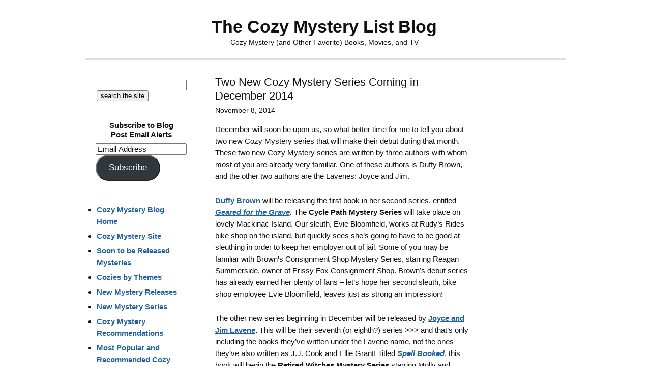

--- FILE ---
content_type: text/html; charset=UTF-8
request_url: https://cozy-mystery.com/blog/two-new-cozy-mystery-series-coming-in-december-2014/?replytocom=304994
body_size: 16068
content:
<!DOCTYPE html>
<html lang="en-US" prefix="og: http://ogp.me/ns# fb: http://ogp.me/ns/fb#">
<head >
<meta charset="UTF-8" />
<meta name="description" content="Two New Cozy Mystery Series Coming in December: Duffy Brown&#039;s cycle Path Mystery Series &amp; Joyce and Jim Lavene&#039;s Retired Witches Mystery Series." />
<meta name="viewport" content="width=device-width, initial-scale=1" />
<meta name="viewport" content="width=device-width, initial-scale=1.0" id="dynamik-viewport"/>
<title>Two New Cozy Mystery Series Coming in December 2014 – The Cozy Mystery List Blog</title>
<meta name='robots' content='max-image-preview:large, noindex, follow' />
<link rel='dns-prefetch' href='//stats.wp.com' />
<link rel='dns-prefetch' href='//v0.wordpress.com' />
<link rel='dns-prefetch' href='//widgets.wp.com' />
<link rel='dns-prefetch' href='//s0.wp.com' />
<link rel='dns-prefetch' href='//0.gravatar.com' />
<link rel='dns-prefetch' href='//1.gravatar.com' />
<link rel='dns-prefetch' href='//2.gravatar.com' />
<link rel="alternate" type="application/rss+xml" title="The Cozy Mystery List Blog &raquo; Feed" href="http://feeds.feedburner.com/TheCozyMysteryListBlog" />
<link rel="alternate" type="application/rss+xml" title="The Cozy Mystery List Blog &raquo; Comments Feed" href="https://cozy-mystery.com/blog/comments/feed/" />
<link rel="alternate" type="application/rss+xml" title="The Cozy Mystery List Blog &raquo; Two New Cozy Mystery Series Coming in December 2014 Comments Feed" href="https://cozy-mystery.com/blog/two-new-cozy-mystery-series-coming-in-december-2014/feed/" />
<link rel="alternate" title="oEmbed (JSON)" type="application/json+oembed" href="https://cozy-mystery.com/blog/wp-json/oembed/1.0/embed?url=https%3A%2F%2Fcozy-mystery.com%2Fblog%2Ftwo-new-cozy-mystery-series-coming-in-december-2014%2F" />
<link rel="alternate" title="oEmbed (XML)" type="text/xml+oembed" href="https://cozy-mystery.com/blog/wp-json/oembed/1.0/embed?url=https%3A%2F%2Fcozy-mystery.com%2Fblog%2Ftwo-new-cozy-mystery-series-coming-in-december-2014%2F&#038;format=xml" />
<link rel="canonical" href="https://cozy-mystery.com/blog/two-new-cozy-mystery-series-coming-in-december-2014/" />
<style id='wp-img-auto-sizes-contain-inline-css' type='text/css'>
img:is([sizes=auto i],[sizes^="auto," i]){contain-intrinsic-size:3000px 1500px}
/*# sourceURL=wp-img-auto-sizes-contain-inline-css */
</style>

<link rel='stylesheet' id='dynamik_design_stylesheet-css' href='https://cozy-mystery.com/blog/wp-content/uploads/dynamik-gen/theme/dynamik.css?ver=1750593501' type='text/css' media='all' />
<link rel='stylesheet' id='dynamik_custom_stylesheet-css' href='https://cozy-mystery.com/blog/wp-content/uploads/dynamik-gen/theme/dynamik-custom.css?ver=1750593501' type='text/css' media='all' />
<style id='wp-emoji-styles-inline-css' type='text/css'>

	img.wp-smiley, img.emoji {
		display: inline !important;
		border: none !important;
		box-shadow: none !important;
		height: 1em !important;
		width: 1em !important;
		margin: 0 0.07em !important;
		vertical-align: -0.1em !important;
		background: none !important;
		padding: 0 !important;
	}
/*# sourceURL=wp-emoji-styles-inline-css */
</style>
<link rel='stylesheet' id='wp-block-library-css' href='https://cozy-mystery.com/blog/wp-includes/css/dist/block-library/style.min.css?ver=6.9' type='text/css' media='all' />
<style id='global-styles-inline-css' type='text/css'>
:root{--wp--preset--aspect-ratio--square: 1;--wp--preset--aspect-ratio--4-3: 4/3;--wp--preset--aspect-ratio--3-4: 3/4;--wp--preset--aspect-ratio--3-2: 3/2;--wp--preset--aspect-ratio--2-3: 2/3;--wp--preset--aspect-ratio--16-9: 16/9;--wp--preset--aspect-ratio--9-16: 9/16;--wp--preset--color--black: #000000;--wp--preset--color--cyan-bluish-gray: #abb8c3;--wp--preset--color--white: #ffffff;--wp--preset--color--pale-pink: #f78da7;--wp--preset--color--vivid-red: #cf2e2e;--wp--preset--color--luminous-vivid-orange: #ff6900;--wp--preset--color--luminous-vivid-amber: #fcb900;--wp--preset--color--light-green-cyan: #7bdcb5;--wp--preset--color--vivid-green-cyan: #00d084;--wp--preset--color--pale-cyan-blue: #8ed1fc;--wp--preset--color--vivid-cyan-blue: #0693e3;--wp--preset--color--vivid-purple: #9b51e0;--wp--preset--gradient--vivid-cyan-blue-to-vivid-purple: linear-gradient(135deg,rgb(6,147,227) 0%,rgb(155,81,224) 100%);--wp--preset--gradient--light-green-cyan-to-vivid-green-cyan: linear-gradient(135deg,rgb(122,220,180) 0%,rgb(0,208,130) 100%);--wp--preset--gradient--luminous-vivid-amber-to-luminous-vivid-orange: linear-gradient(135deg,rgb(252,185,0) 0%,rgb(255,105,0) 100%);--wp--preset--gradient--luminous-vivid-orange-to-vivid-red: linear-gradient(135deg,rgb(255,105,0) 0%,rgb(207,46,46) 100%);--wp--preset--gradient--very-light-gray-to-cyan-bluish-gray: linear-gradient(135deg,rgb(238,238,238) 0%,rgb(169,184,195) 100%);--wp--preset--gradient--cool-to-warm-spectrum: linear-gradient(135deg,rgb(74,234,220) 0%,rgb(151,120,209) 20%,rgb(207,42,186) 40%,rgb(238,44,130) 60%,rgb(251,105,98) 80%,rgb(254,248,76) 100%);--wp--preset--gradient--blush-light-purple: linear-gradient(135deg,rgb(255,206,236) 0%,rgb(152,150,240) 100%);--wp--preset--gradient--blush-bordeaux: linear-gradient(135deg,rgb(254,205,165) 0%,rgb(254,45,45) 50%,rgb(107,0,62) 100%);--wp--preset--gradient--luminous-dusk: linear-gradient(135deg,rgb(255,203,112) 0%,rgb(199,81,192) 50%,rgb(65,88,208) 100%);--wp--preset--gradient--pale-ocean: linear-gradient(135deg,rgb(255,245,203) 0%,rgb(182,227,212) 50%,rgb(51,167,181) 100%);--wp--preset--gradient--electric-grass: linear-gradient(135deg,rgb(202,248,128) 0%,rgb(113,206,126) 100%);--wp--preset--gradient--midnight: linear-gradient(135deg,rgb(2,3,129) 0%,rgb(40,116,252) 100%);--wp--preset--font-size--small: 13px;--wp--preset--font-size--medium: 20px;--wp--preset--font-size--large: 36px;--wp--preset--font-size--x-large: 42px;--wp--preset--spacing--20: 0.44rem;--wp--preset--spacing--30: 0.67rem;--wp--preset--spacing--40: 1rem;--wp--preset--spacing--50: 1.5rem;--wp--preset--spacing--60: 2.25rem;--wp--preset--spacing--70: 3.38rem;--wp--preset--spacing--80: 5.06rem;--wp--preset--shadow--natural: 6px 6px 9px rgba(0, 0, 0, 0.2);--wp--preset--shadow--deep: 12px 12px 50px rgba(0, 0, 0, 0.4);--wp--preset--shadow--sharp: 6px 6px 0px rgba(0, 0, 0, 0.2);--wp--preset--shadow--outlined: 6px 6px 0px -3px rgb(255, 255, 255), 6px 6px rgb(0, 0, 0);--wp--preset--shadow--crisp: 6px 6px 0px rgb(0, 0, 0);}:where(.is-layout-flex){gap: 0.5em;}:where(.is-layout-grid){gap: 0.5em;}body .is-layout-flex{display: flex;}.is-layout-flex{flex-wrap: wrap;align-items: center;}.is-layout-flex > :is(*, div){margin: 0;}body .is-layout-grid{display: grid;}.is-layout-grid > :is(*, div){margin: 0;}:where(.wp-block-columns.is-layout-flex){gap: 2em;}:where(.wp-block-columns.is-layout-grid){gap: 2em;}:where(.wp-block-post-template.is-layout-flex){gap: 1.25em;}:where(.wp-block-post-template.is-layout-grid){gap: 1.25em;}.has-black-color{color: var(--wp--preset--color--black) !important;}.has-cyan-bluish-gray-color{color: var(--wp--preset--color--cyan-bluish-gray) !important;}.has-white-color{color: var(--wp--preset--color--white) !important;}.has-pale-pink-color{color: var(--wp--preset--color--pale-pink) !important;}.has-vivid-red-color{color: var(--wp--preset--color--vivid-red) !important;}.has-luminous-vivid-orange-color{color: var(--wp--preset--color--luminous-vivid-orange) !important;}.has-luminous-vivid-amber-color{color: var(--wp--preset--color--luminous-vivid-amber) !important;}.has-light-green-cyan-color{color: var(--wp--preset--color--light-green-cyan) !important;}.has-vivid-green-cyan-color{color: var(--wp--preset--color--vivid-green-cyan) !important;}.has-pale-cyan-blue-color{color: var(--wp--preset--color--pale-cyan-blue) !important;}.has-vivid-cyan-blue-color{color: var(--wp--preset--color--vivid-cyan-blue) !important;}.has-vivid-purple-color{color: var(--wp--preset--color--vivid-purple) !important;}.has-black-background-color{background-color: var(--wp--preset--color--black) !important;}.has-cyan-bluish-gray-background-color{background-color: var(--wp--preset--color--cyan-bluish-gray) !important;}.has-white-background-color{background-color: var(--wp--preset--color--white) !important;}.has-pale-pink-background-color{background-color: var(--wp--preset--color--pale-pink) !important;}.has-vivid-red-background-color{background-color: var(--wp--preset--color--vivid-red) !important;}.has-luminous-vivid-orange-background-color{background-color: var(--wp--preset--color--luminous-vivid-orange) !important;}.has-luminous-vivid-amber-background-color{background-color: var(--wp--preset--color--luminous-vivid-amber) !important;}.has-light-green-cyan-background-color{background-color: var(--wp--preset--color--light-green-cyan) !important;}.has-vivid-green-cyan-background-color{background-color: var(--wp--preset--color--vivid-green-cyan) !important;}.has-pale-cyan-blue-background-color{background-color: var(--wp--preset--color--pale-cyan-blue) !important;}.has-vivid-cyan-blue-background-color{background-color: var(--wp--preset--color--vivid-cyan-blue) !important;}.has-vivid-purple-background-color{background-color: var(--wp--preset--color--vivid-purple) !important;}.has-black-border-color{border-color: var(--wp--preset--color--black) !important;}.has-cyan-bluish-gray-border-color{border-color: var(--wp--preset--color--cyan-bluish-gray) !important;}.has-white-border-color{border-color: var(--wp--preset--color--white) !important;}.has-pale-pink-border-color{border-color: var(--wp--preset--color--pale-pink) !important;}.has-vivid-red-border-color{border-color: var(--wp--preset--color--vivid-red) !important;}.has-luminous-vivid-orange-border-color{border-color: var(--wp--preset--color--luminous-vivid-orange) !important;}.has-luminous-vivid-amber-border-color{border-color: var(--wp--preset--color--luminous-vivid-amber) !important;}.has-light-green-cyan-border-color{border-color: var(--wp--preset--color--light-green-cyan) !important;}.has-vivid-green-cyan-border-color{border-color: var(--wp--preset--color--vivid-green-cyan) !important;}.has-pale-cyan-blue-border-color{border-color: var(--wp--preset--color--pale-cyan-blue) !important;}.has-vivid-cyan-blue-border-color{border-color: var(--wp--preset--color--vivid-cyan-blue) !important;}.has-vivid-purple-border-color{border-color: var(--wp--preset--color--vivid-purple) !important;}.has-vivid-cyan-blue-to-vivid-purple-gradient-background{background: var(--wp--preset--gradient--vivid-cyan-blue-to-vivid-purple) !important;}.has-light-green-cyan-to-vivid-green-cyan-gradient-background{background: var(--wp--preset--gradient--light-green-cyan-to-vivid-green-cyan) !important;}.has-luminous-vivid-amber-to-luminous-vivid-orange-gradient-background{background: var(--wp--preset--gradient--luminous-vivid-amber-to-luminous-vivid-orange) !important;}.has-luminous-vivid-orange-to-vivid-red-gradient-background{background: var(--wp--preset--gradient--luminous-vivid-orange-to-vivid-red) !important;}.has-very-light-gray-to-cyan-bluish-gray-gradient-background{background: var(--wp--preset--gradient--very-light-gray-to-cyan-bluish-gray) !important;}.has-cool-to-warm-spectrum-gradient-background{background: var(--wp--preset--gradient--cool-to-warm-spectrum) !important;}.has-blush-light-purple-gradient-background{background: var(--wp--preset--gradient--blush-light-purple) !important;}.has-blush-bordeaux-gradient-background{background: var(--wp--preset--gradient--blush-bordeaux) !important;}.has-luminous-dusk-gradient-background{background: var(--wp--preset--gradient--luminous-dusk) !important;}.has-pale-ocean-gradient-background{background: var(--wp--preset--gradient--pale-ocean) !important;}.has-electric-grass-gradient-background{background: var(--wp--preset--gradient--electric-grass) !important;}.has-midnight-gradient-background{background: var(--wp--preset--gradient--midnight) !important;}.has-small-font-size{font-size: var(--wp--preset--font-size--small) !important;}.has-medium-font-size{font-size: var(--wp--preset--font-size--medium) !important;}.has-large-font-size{font-size: var(--wp--preset--font-size--large) !important;}.has-x-large-font-size{font-size: var(--wp--preset--font-size--x-large) !important;}
/*# sourceURL=global-styles-inline-css */
</style>

<style id='classic-theme-styles-inline-css' type='text/css'>
/*! This file is auto-generated */
.wp-block-button__link{color:#fff;background-color:#32373c;border-radius:9999px;box-shadow:none;text-decoration:none;padding:calc(.667em + 2px) calc(1.333em + 2px);font-size:1.125em}.wp-block-file__button{background:#32373c;color:#fff;text-decoration:none}
/*# sourceURL=/wp-includes/css/classic-themes.min.css */
</style>
<link rel='stylesheet' id='hamburger.css-css' href='https://cozy-mystery.com/blog/wp-content/plugins/wp-responsive-menu/assets/css/wpr-hamburger.css?ver=3.2.1' type='text/css' media='all' />
<link rel='stylesheet' id='wprmenu.css-css' href='https://cozy-mystery.com/blog/wp-content/plugins/wp-responsive-menu/assets/css/wprmenu.css?ver=3.2.1' type='text/css' media='all' />
<style id='wprmenu.css-inline-css' type='text/css'>
@media only screen and ( max-width: 990px ) {html body div.wprm-wrapper {overflow: scroll;}html body div.wprm-overlay{ background: rgb(0,0,0) }#wprmenu_bar {background-image: url();background-size: cover ;background-repeat: repeat;}#wprmenu_bar {background-color: #0D0D0D;}html body div#mg-wprm-wrap .wpr_submit .icon.icon-search {color: #FFFFFF;}#wprmenu_bar .menu_title,#wprmenu_bar .wprmenu_icon_menu,#wprmenu_bar .menu_title a {color: #F2F2F2;}#wprmenu_bar .menu_title a {font-size: 16px;font-weight: bold;}#mg-wprm-wrap li.menu-item a {font-size: 14px;text-transform: uppercase;font-weight: normal;}#mg-wprm-wrap li.menu-item-has-children ul.sub-menu a {font-size: 15px;text-transform: uppercase;font-weight: bold;}#mg-wprm-wrap li.current-menu-item > a {background: #d53f3f;}#mg-wprm-wrap li.current-menu-item > a,#mg-wprm-wrap li.current-menu-item span.wprmenu_icon{color: #FFFFFF !important;}#mg-wprm-wrap {background-color: #2E2E2E;}.cbp-spmenu-push-toright,.cbp-spmenu-push-toright .mm-slideout {left: 50% ;}.cbp-spmenu-push-toleft {left: -50% ;}#mg-wprm-wrap.cbp-spmenu-right,#mg-wprm-wrap.cbp-spmenu-left,#mg-wprm-wrap.cbp-spmenu-right.custom,#mg-wprm-wrap.cbp-spmenu-left.custom,.cbp-spmenu-vertical {width: 50%;max-width: 400px;}#mg-wprm-wrap ul#wprmenu_menu_ul li.menu-item a,div#mg-wprm-wrap ul li span.wprmenu_icon {color: #CFCFCF;}#mg-wprm-wrap ul#wprmenu_menu_ul li.menu-item:valid ~ a{color: #FFFFFF;}#mg-wprm-wrap ul#wprmenu_menu_ul li.menu-item a:hover {background: #d53f3f;color: #606060 !important;}div#mg-wprm-wrap ul>li:hover>span.wprmenu_icon {color: #606060 !important;}.wprmenu_bar .hamburger-inner,.wprmenu_bar .hamburger-inner::before,.wprmenu_bar .hamburger-inner::after {background: #FFFFFF;}.wprmenu_bar .hamburger:hover .hamburger-inner,.wprmenu_bar .hamburger:hover .hamburger-inner::before,.wprmenu_bar .hamburger:hover .hamburger-inner::after {background: #FFFFFF;}div.wprmenu_bar div.hamburger{padding-right: 6px !important;}#wprmenu_menu.left {width:50%;left: -50%;right: auto;}#wprmenu_menu.right {width:50%;right: -50%;left: auto;}html body div#wprmenu_bar {height : 42px;}#mg-wprm-wrap.cbp-spmenu-left,#mg-wprm-wrap.cbp-spmenu-right,#mg-widgetmenu-wrap.cbp-spmenu-widget-left,#mg-widgetmenu-wrap.cbp-spmenu-widget-right {top: 42px !important;}.wprmenu_bar .hamburger {float: left;}.wprmenu_bar #custom_menu_icon.hamburger {top: 0px;left: 0px;float: left !important;background-color: #CCCCCC;}.wpr_custom_menu #custom_menu_icon {display: block;}html { padding-top: 42px !important; }#wprmenu_bar,#mg-wprm-wrap { display: block; }div#wpadminbar { position: fixed; }}
/*# sourceURL=wprmenu.css-inline-css */
</style>
<link rel='stylesheet' id='wpr_icons-css' href='https://cozy-mystery.com/blog/wp-content/plugins/wp-responsive-menu/inc/assets/icons/wpr-icons.css?ver=3.2.1' type='text/css' media='all' />
<link rel='stylesheet' id='jetpack_likes-css' href='https://cozy-mystery.com/blog/wp-content/plugins/jetpack/modules/likes/style.css?ver=15.4' type='text/css' media='all' />
<link rel='stylesheet' id='jetpack-subscriptions-css' href='https://cozy-mystery.com/blog/wp-content/plugins/jetpack/_inc/build/subscriptions/subscriptions.min.css?ver=15.4' type='text/css' media='all' />
<link rel='stylesheet' id='sharedaddy-css' href='https://cozy-mystery.com/blog/wp-content/plugins/jetpack/modules/sharedaddy/sharing.css?ver=15.4' type='text/css' media='all' />
<link rel='stylesheet' id='social-logos-css' href='https://cozy-mystery.com/blog/wp-content/plugins/jetpack/_inc/social-logos/social-logos.min.css?ver=15.4' type='text/css' media='all' />
<script type="text/javascript" src="https://cozy-mystery.com/blog/wp-includes/js/jquery/jquery.min.js?ver=3.7.1" id="jquery-core-js"></script>
<script type="text/javascript" src="https://cozy-mystery.com/blog/wp-includes/js/jquery/jquery-migrate.min.js?ver=3.4.1" id="jquery-migrate-js"></script>
<script type="text/javascript" src="https://cozy-mystery.com/blog/wp-content/plugins/wp-responsive-menu/assets/js/modernizr.custom.js?ver=3.2.1" id="modernizr-js"></script>
<script type="text/javascript" src="https://cozy-mystery.com/blog/wp-content/plugins/wp-responsive-menu/assets/js/touchSwipe.js?ver=3.2.1" id="touchSwipe-js"></script>
<script type="text/javascript" id="wprmenu.js-js-extra">
/* <![CDATA[ */
var wprmenu = {"zooming":"yes","from_width":"990","push_width":"400","menu_width":"50","parent_click":"yes","swipe":"yes","enable_overlay":"1","wprmenuDemoId":""};
//# sourceURL=wprmenu.js-js-extra
/* ]]> */
</script>
<script type="text/javascript" src="https://cozy-mystery.com/blog/wp-content/plugins/wp-responsive-menu/assets/js/wprmenu.js?ver=3.2.1" id="wprmenu.js-js"></script>
<link rel="https://api.w.org/" href="https://cozy-mystery.com/blog/wp-json/" /><link rel="alternate" title="JSON" type="application/json" href="https://cozy-mystery.com/blog/wp-json/wp/v2/posts/19552" /><link rel="EditURI" type="application/rsd+xml" title="RSD" href="https://cozy-mystery.com/blog/xmlrpc.php?rsd" />
	<style>img#wpstats{display:none}</style>
		<link rel="icon" href="https://cozy-mystery.com/blog/wp-content/uploads/dynamik-gen/theme/images/favicon.ico" />
<!-- Global site tag (gtag.js) - Google Analytics -->
<script async src="https://www.googletagmanager.com/gtag/js?id=UA-435499-11"></script>
<script>
  window.dataLayer = window.dataLayer || [];
  function gtag(){dataLayer.push(arguments);}
  gtag('js', new Date());

  gtag('config', 'UA-435499-11');
</script>

<!-- Google tag (gtag.js) -->
<script async src="https://www.googletagmanager.com/gtag/js?id=G-0EK93Z4WMF"></script>
<script>
  window.dataLayer = window.dataLayer || [];
  function gtag(){dataLayer.push(arguments);}
  gtag('js', new Date());

  gtag('config', 'G-0EK93Z4WMF');
</script>

<script src="//inc.freefind.com/inc/ffse-overlay.min.js" async></script><style type="text/css">.recentcomments a{display:inline !important;padding:0 !important;margin:0 !important;}</style>		<style type="text/css" id="wp-custom-css">
			/*
Welcome to Custom CSS!

CSS (Cascading Style Sheets) is a kind of code that tells the browser how
to render a web page. You may delete these comments and get started with
your customizations.

By default, your stylesheet will be loaded after the theme stylesheets,
which means that your rules can take precedence and override the theme CSS
rules. Just write here what you want to change, you don't need to copy all
your theme's stylesheet content.
*/
div.sharedaddy .sd-content {
	width: 100%;
	text-align: center;
}

div.sharedaddy .sd-content ul {
	display: inline-block;
}

div.sharedaddy div.sd-block {
	border-top: 0 solid #ddd;
	border-top: 0 solid rgba(0,0,0,.13);
	padding: 10px 0 5px;
	margin: 0;
	width: 100% !important;
}

/*
	CSS Migrated from Jetpack:
*/

/*
Welcome to Custom CSS!

CSS (Cascading Style Sheets) is a kind of code that tells the browser how
to render a web page. You may delete these comments and get started with
your customizations.

By default, your stylesheet will be loaded after the theme stylesheets,
which means that your rules can take precedence and override the theme CSS
rules. Just write here what you want to change, you don't need to copy all
your theme's stylesheet content.
*/
div.sharedaddy .sd-content {
	width: 100%;
	text-align: center;
}

div.sharedaddy .sd-content ul {
	display: inline-block;
}

div.sharedaddy div.sd-block {
	border-top: 0 solid #ddd;
	border-top: 0 solid rgba(0,0,0,.13);
	padding: 10px 0 5px;
	margin: 0;
	width: 100% !important;
}		</style>
		
    <!-- START - Open Graph and Twitter Card Tags 3.3.8 -->
     <!-- Facebook Open Graph -->
      <meta property="og:locale" content="en_US"/>
      <meta property="og:site_name" content="The Cozy Mystery List Blog"/>
      <meta property="og:title" content="Two New Cozy Mystery Series Coming in December 2014"/>
      <meta property="og:url" content="https://cozy-mystery.com/blog/two-new-cozy-mystery-series-coming-in-december-2014/"/>
      <meta property="og:type" content="article"/>
      <meta property="og:description" content="December will soon be upon us, so what better time for me to tell you about two new Cozy Mystery series that will make their debut during that month. These two new Cozy Mystery series are written by three authors with whom most of you are already very familiar. One of these authors is Duffy Brown, a"/>
      <meta property="article:published_time" content="2014-11-08T07:17:51-06:00"/>
      <meta property="article:modified_time" content="2017-08-01T16:25:14-05:00" />
      <meta property="og:updated_time" content="2017-08-01T16:25:14-05:00" />
      <meta property="article:section" content="Authors"/>
      <meta property="article:section" content="Books"/>
      <meta property="article:section" content="Cozy Mystery New Releases"/>
      <meta property="article:section" content="New Cozy Mystery Series"/>
      <meta property="article:publisher" content="https://www.facebook.com/CozyMysteryList/"/>
     <!-- Google+ / Schema.org -->
      <meta itemprop="name" content="Two New Cozy Mystery Series Coming in December 2014"/>
      <meta itemprop="headline" content="Two New Cozy Mystery Series Coming in December 2014"/>
      <meta itemprop="description" content="December will soon be upon us, so what better time for me to tell you about two new Cozy Mystery series that will make their debut during that month. These two new Cozy Mystery series are written by three authors with whom most of you are already very familiar. One of these authors is Duffy Brown, a"/>
      <meta itemprop="datePublished" content="2014-11-08"/>
      <meta itemprop="dateModified" content="2017-08-01T16:25:14-05:00" />
      <meta itemprop="author" content="Danna - cozy mystery list"/>
      <!--<meta itemprop="publisher" content="The Cozy Mystery List Blog"/>--> <!-- To solve: The attribute publisher.itemtype has an invalid value. -->
     <!-- Twitter Cards -->
      <meta name="twitter:title" content="Two New Cozy Mystery Series Coming in December 2014"/>
      <meta name="twitter:url" content="https://cozy-mystery.com/blog/two-new-cozy-mystery-series-coming-in-december-2014/"/>
      <meta name="twitter:description" content="December will soon be upon us, so what better time for me to tell you about two new Cozy Mystery series that will make their debut during that month. These two new Cozy Mystery series are written by three authors with whom most of you are already very familiar. One of these authors is Duffy Brown, a"/>
      <meta name="twitter:card" content="summary_large_image"/>
      <meta name="twitter:creator" content="@danna@cozy-mystery.com"/>
     <!-- SEO -->
     <!-- Misc. tags -->
     <!-- is_singular -->
    <!-- END - Open Graph and Twitter Card Tags 3.3.8 -->
        
    </head>
<body class="wp-singular post-template-default single single-post postid-19552 single-format-standard wp-theme-genesis wp-child-theme-dynamik-gen header-full-width sidebar-content-sidebar genesis-breadcrumbs-hidden mac ie11 override" itemscope itemtype="https://schema.org/WebPage"><div class="site-container"><header class="site-header" itemscope itemtype="https://schema.org/WPHeader"><div class="wrap"><div class="title-area"><p class="site-title" itemprop="headline"><a href="https://cozy-mystery.com/blog/">The Cozy Mystery List Blog</a></p><p class="site-description" itemprop="description">Cozy Mystery (and Other Favorite) Books, Movies, and TV</p></div></div></header><div class="site-inner"><div class="content-sidebar-wrap"><main class="content"><article class="post-19552 post type-post status-publish format-standard category-authors category-books category-cozy-mystery-new-releases category-new-cozy-mystery-series entry override" aria-label="Two New Cozy Mystery Series Coming in December 2014" itemscope itemtype="https://schema.org/CreativeWork"><header class="entry-header"><h1 class="entry-title" itemprop="headline">Two New Cozy Mystery Series Coming in December 2014</h1>
<p class="entry-meta"><time class="entry-time" itemprop="datePublished" datetime="2014-11-08T07:17:51-06:00">November 8, 2014</time> </p></header><div class="entry-content" itemprop="text"><p>December will soon be upon us, so what better time for me to tell you about two new Cozy Mystery series that will make their debut during that month. These two new Cozy Mystery series are written by three authors with whom most of you are already very familiar. One of these authors is Duffy Brown, and the other two authors are the Lavenes: Joyce and Jim.</p>
<p><a href="https://www.cozy-mystery.com/Duffy-Brown.html"><strong>Duffy Brown</strong></a> will be releasing the first book in her second series, entitled <strong><em><a href="http://www.amazon.com/exec/obidos/ASIN/0425268942/httpwwwmarkes-20">Geared for the Grave</a>.</em></strong> The <strong>Cycle Path Mystery Series</strong> will take place on lovely Mackinac Island. Our sleuth, Evie Bloomfield, works at Rudy&#8217;s Rides bike shop on the island, but quickly sees she&#8217;s going to have to be good at sleuthing in order to keep her employer out of jail. Some of you may be familiar with Brown&#8217;s Consignment Shop Mystery Series, starring Reagan Summerside, owner of Prissy Fox Consignment Shop. Brown&#8217;s debut series has already earned her plenty of fans &#8211; let&#8217;s hope her second sleuth, bike shop employee Evie Bloomfield, leaves just as strong an impression!</p>
<p>The other new series beginning in December will be released by <strong><a href="https://www.cozy-mystery.com/Joyce-and-Jim-Lavene.html">Joyce and Jim Lavene</a>. </strong>This will be their seventh (or eighth?) series &gt;&gt;&gt; and that&#8217;s only including the books they&#8217;ve written under the Lavene name, not the ones they&#8217;ve also written as J.J. Cook and Ellie Grant! Titled <em><strong><a href="http://www.amazon.com/exec/obidos/ASIN/042526825X/httpwwwmarkes-20">Spell Booked</a></strong></em>, this book will begin the <strong>Retired Witches Mystery Series</strong> starring Molly and Elsie, operators of a curio shop who are also (you guessed it!) retired witches who sometimes solve crimes.</p>
<p>If you would like to see more New Cozy Mystery Series by authors on the Cozy-Mystery site, click here: <a href="https://www.cozy-mystery.com/New-Cozy-Mystery-Book-Series.html"><strong>New Cozy Mystery Series</strong></a></p>
<p>Also, if you would like to see the entry I wrote about the new Cozy Mystery series some of our favorite authors are bringing to us this month (November 2014) click on this link:</p>
<p><a href="https://cozy-mystery.com/blog/two-new-cozy-mystery-series-coming-in-november-2014.html"><strong>Two New Cozy Mystery Series Coming in November 2014</strong></a></p>
<div class="sharedaddy sd-sharing-enabled"><div class="robots-nocontent sd-block sd-social sd-social-icon-text sd-sharing"><div class="sd-content"><ul><li class="share-facebook"><a rel="nofollow noopener noreferrer"
				data-shared="sharing-facebook-19552"
				class="share-facebook sd-button share-icon"
				href="https://cozy-mystery.com/blog/two-new-cozy-mystery-series-coming-in-december-2014/?share=facebook"
				target="_blank"
				aria-labelledby="sharing-facebook-19552"
				>
				<span id="sharing-facebook-19552" hidden>Click to share on Facebook (Opens in new window)</span>
				<span>Facebook</span>
			</a></li><li class="share-twitter"><a rel="nofollow noopener noreferrer"
				data-shared="sharing-twitter-19552"
				class="share-twitter sd-button share-icon"
				href="https://cozy-mystery.com/blog/two-new-cozy-mystery-series-coming-in-december-2014/?share=twitter"
				target="_blank"
				aria-labelledby="sharing-twitter-19552"
				>
				<span id="sharing-twitter-19552" hidden>Click to share on X (Opens in new window)</span>
				<span>X</span>
			</a></li><li class="share-end"></li></ul></div></div></div></div><footer class="entry-footer"><p class="entry-meta"><span class="entry-comments-link"><a href="https://cozy-mystery.com/blog/two-new-cozy-mystery-series-coming-in-december-2014/#comments">19 Comments - Click Here to Read the Comments or to Add Another</a></span></p></footer></article><div class="entry-comments" id="comments"><h3>Comments</h3><ol class="comment-list">
	<li class="comment even thread-even depth-1" id="comment-301662">
	<article id="article-comment-301662" itemprop="comment" itemscope itemtype="https://schema.org/Comment">

		
		<header class="comment-header">
			<p class="comment-author" itemprop="author" itemscope itemtype="https://schema.org/Person">
				<span class="comment-author-name" itemprop="name">Anne</span> <span class="says">says</span>			</p>

			<p class="comment-meta"><time class="comment-time" datetime="2014-11-08T09:49:30-06:00" itemprop="datePublished"><a class="comment-time-link" href="https://cozy-mystery.com/blog/two-new-cozy-mystery-series-coming-in-december-2014/#comment-301662" itemprop="url">November 8, 2014 at 9:49 am</a></time></p>		</header>

		<div class="comment-content" itemprop="text">
			
			<p>The Retired Witches sound intriguing!</p>
		</div>

		<div class="comment-reply"><a rel="nofollow" class="comment-reply-link" href="https://cozy-mystery.com/blog/two-new-cozy-mystery-series-coming-in-december-2014/?replytocom=301662#respond" data-commentid="301662" data-postid="19552" data-belowelement="article-comment-301662" data-respondelement="respond" data-replyto="Reply to Anne" aria-label="Reply to Anne">Reply</a></div>
		
	</article>
	<ul class="children">

	<li class="comment byuser comment-author-cozyfmy bypostauthor odd alt depth-2" id="comment-302445">
	<article id="article-comment-302445" itemprop="comment" itemscope itemtype="https://schema.org/Comment">

		
		<header class="comment-header">
			<p class="comment-author" itemprop="author" itemscope itemtype="https://schema.org/Person">
				<span class="comment-author-name" itemprop="name"><a href="https://cozy-mystery.com/blog" class="comment-author-link" rel="external nofollow" itemprop="url">Danna - cozy mystery list</a></span> <span class="says">says</span>			</p>

			<p class="comment-meta"><time class="comment-time" datetime="2014-11-08T14:48:50-06:00" itemprop="datePublished"><a class="comment-time-link" href="https://cozy-mystery.com/blog/two-new-cozy-mystery-series-coming-in-december-2014/#comment-302445" itemprop="url">November 8, 2014 at 2:48 pm</a></time></p>		</header>

		<div class="comment-content" itemprop="text">
			
			<p>Anne, I think so, too!</p>
		</div>

		<div class="comment-reply"><a rel="nofollow" class="comment-reply-link" href="https://cozy-mystery.com/blog/two-new-cozy-mystery-series-coming-in-december-2014/?replytocom=302445#respond" data-commentid="302445" data-postid="19552" data-belowelement="article-comment-302445" data-respondelement="respond" data-replyto="Reply to Danna - cozy mystery list" aria-label="Reply to Danna - cozy mystery list">Reply</a></div>
		
	</article>
	</li><!-- #comment-## -->

	<li class="comment even depth-2" id="comment-304786">
	<article id="article-comment-304786" itemprop="comment" itemscope itemtype="https://schema.org/Comment">

		
		<header class="comment-header">
			<p class="comment-author" itemprop="author" itemscope itemtype="https://schema.org/Person">
				<span class="comment-author-name" itemprop="name">Rob</span> <span class="says">says</span>			</p>

			<p class="comment-meta"><time class="comment-time" datetime="2014-11-09T10:35:15-06:00" itemprop="datePublished"><a class="comment-time-link" href="https://cozy-mystery.com/blog/two-new-cozy-mystery-series-coming-in-december-2014/#comment-304786" itemprop="url">November 9, 2014 at 10:35 am</a></time></p>		</header>

		<div class="comment-content" itemprop="text">
			
			<p>I&#8217;m going to try that one! Library here I come!</p>
		</div>

		<div class="comment-reply"><a rel="nofollow" class="comment-reply-link" href="https://cozy-mystery.com/blog/two-new-cozy-mystery-series-coming-in-december-2014/?replytocom=304786#respond" data-commentid="304786" data-postid="19552" data-belowelement="article-comment-304786" data-respondelement="respond" data-replyto="Reply to Rob" aria-label="Reply to Rob">Reply</a></div>
		
	</article>
	</li><!-- #comment-## -->
</ul><!-- .children -->
</li><!-- #comment-## -->

	<li class="comment odd alt thread-odd thread-alt depth-1" id="comment-301791">
	<article id="article-comment-301791" itemprop="comment" itemscope itemtype="https://schema.org/Comment">

		
		<header class="comment-header">
			<p class="comment-author" itemprop="author" itemscope itemtype="https://schema.org/Person">
				<span class="comment-author-name" itemprop="name">Ruth</span> <span class="says">says</span>			</p>

			<p class="comment-meta"><time class="comment-time" datetime="2014-11-08T10:48:53-06:00" itemprop="datePublished"><a class="comment-time-link" href="https://cozy-mystery.com/blog/two-new-cozy-mystery-series-coming-in-december-2014/#comment-301791" itemprop="url">November 8, 2014 at 10:48 am</a></time></p>		</header>

		<div class="comment-content" itemprop="text">
			
			<p>Your Cozy Mystery website was what got me into more cozies and you still are my favorite site.</p>
		</div>

		<div class="comment-reply"><a rel="nofollow" class="comment-reply-link" href="https://cozy-mystery.com/blog/two-new-cozy-mystery-series-coming-in-december-2014/?replytocom=301791#respond" data-commentid="301791" data-postid="19552" data-belowelement="article-comment-301791" data-respondelement="respond" data-replyto="Reply to Ruth" aria-label="Reply to Ruth">Reply</a></div>
		
	</article>
	<ul class="children">

	<li class="comment byuser comment-author-cozyfmy bypostauthor even depth-2" id="comment-302449">
	<article id="article-comment-302449" itemprop="comment" itemscope itemtype="https://schema.org/Comment">

		
		<header class="comment-header">
			<p class="comment-author" itemprop="author" itemscope itemtype="https://schema.org/Person">
				<span class="comment-author-name" itemprop="name"><a href="https://cozy-mystery.com/blog" class="comment-author-link" rel="external nofollow" itemprop="url">Danna - cozy mystery list</a></span> <span class="says">says</span>			</p>

			<p class="comment-meta"><time class="comment-time" datetime="2014-11-08T14:49:50-06:00" itemprop="datePublished"><a class="comment-time-link" href="https://cozy-mystery.com/blog/two-new-cozy-mystery-series-coming-in-december-2014/#comment-302449" itemprop="url">November 8, 2014 at 2:49 pm</a></time></p>		</header>

		<div class="comment-content" itemprop="text">
			
			<p>Ruth, thank you so much! As you can see, I think Cozy Mysteries are terrific!</p>
		</div>

		<div class="comment-reply"><a rel="nofollow" class="comment-reply-link" href="https://cozy-mystery.com/blog/two-new-cozy-mystery-series-coming-in-december-2014/?replytocom=302449#respond" data-commentid="302449" data-postid="19552" data-belowelement="article-comment-302449" data-respondelement="respond" data-replyto="Reply to Danna - cozy mystery list" aria-label="Reply to Danna - cozy mystery list">Reply</a></div>
		
	</article>
	<ul class="children">

	<li class="comment odd alt depth-3" id="comment-304790">
	<article id="article-comment-304790" itemprop="comment" itemscope itemtype="https://schema.org/Comment">

		
		<header class="comment-header">
			<p class="comment-author" itemprop="author" itemscope itemtype="https://schema.org/Person">
				<span class="comment-author-name" itemprop="name">Rob</span> <span class="says">says</span>			</p>

			<p class="comment-meta"><time class="comment-time" datetime="2014-11-09T10:38:19-06:00" itemprop="datePublished"><a class="comment-time-link" href="https://cozy-mystery.com/blog/two-new-cozy-mystery-series-coming-in-december-2014/#comment-304790" itemprop="url">November 9, 2014 at 10:38 am</a></time></p>		</header>

		<div class="comment-content" itemprop="text">
			
			<p>Danna: You really provide a much needed breath of fresh air for us Cozy (and not so cozy readers) as well as a valuable research and resource! For those of us that work and can&#8217;t get to looking this up, you are right there providing, suggesting. leading and monitoring us busy readers. Thanks so much for all your work and dedication to Yes, your craft. You help us readers connect with old and new favorites and soon to be favorites. Thanks again, so much. You have become a fun and valuable resource of reading.</p>
<p>Rob</p>
		</div>

		<div class="comment-reply"><a rel="nofollow" class="comment-reply-link" href="https://cozy-mystery.com/blog/two-new-cozy-mystery-series-coming-in-december-2014/?replytocom=304790#respond" data-commentid="304790" data-postid="19552" data-belowelement="article-comment-304790" data-respondelement="respond" data-replyto="Reply to Rob" aria-label="Reply to Rob">Reply</a></div>
		
	</article>
	<ul class="children">

	<li class="comment byuser comment-author-cozyfmy bypostauthor even depth-4" id="comment-304942">
	<article id="article-comment-304942" itemprop="comment" itemscope itemtype="https://schema.org/Comment">

		
		<header class="comment-header">
			<p class="comment-author" itemprop="author" itemscope itemtype="https://schema.org/Person">
				<span class="comment-author-name" itemprop="name"><a href="https://cozy-mystery.com/blog" class="comment-author-link" rel="external nofollow" itemprop="url">Danna - cozy mystery list</a></span> <span class="says">says</span>			</p>

			<p class="comment-meta"><time class="comment-time" datetime="2014-11-09T12:01:19-06:00" itemprop="datePublished"><a class="comment-time-link" href="https://cozy-mystery.com/blog/two-new-cozy-mystery-series-coming-in-december-2014/#comment-304942" itemprop="url">November 9, 2014 at 12:01 pm</a></time></p>		</header>

		<div class="comment-content" itemprop="text">
			
			<p>Rob, thank you for the kind words about the Cozy Mystery site. I&#8217;m glad it has helped you find and keep track of some of your favorite authors.</p>
		</div>

		<div class="comment-reply"><a rel="nofollow" class="comment-reply-link" href="https://cozy-mystery.com/blog/two-new-cozy-mystery-series-coming-in-december-2014/?replytocom=304942#respond" data-commentid="304942" data-postid="19552" data-belowelement="article-comment-304942" data-respondelement="respond" data-replyto="Reply to Danna - cozy mystery list" aria-label="Reply to Danna - cozy mystery list">Reply</a></div>
		
	</article>
	<ul class="children">

	<li class="comment odd alt depth-5" id="comment-305528">
	<article id="article-comment-305528" itemprop="comment" itemscope itemtype="https://schema.org/Comment">

		
		<header class="comment-header">
			<p class="comment-author" itemprop="author" itemscope itemtype="https://schema.org/Person">
				<span class="comment-author-name" itemprop="name">Rob</span> <span class="says">says</span>			</p>

			<p class="comment-meta"><time class="comment-time" datetime="2014-11-09T17:28:56-06:00" itemprop="datePublished"><a class="comment-time-link" href="https://cozy-mystery.com/blog/two-new-cozy-mystery-series-coming-in-december-2014/#comment-305528" itemprop="url">November 9, 2014 at 5:28 pm</a></time></p>		</header>

		<div class="comment-content" itemprop="text">
			
			<p>Danna, I think, from the sound of the comments that you are a favorite of a lot of us for all the right reasons. Thanks also for suggesting some new authors. I hope you and family have a safe and Happy Holiday season.</p>
<p>Rob</p>
		</div>

		<div class="comment-reply"><a rel="nofollow" class="comment-reply-link" href="https://cozy-mystery.com/blog/two-new-cozy-mystery-series-coming-in-december-2014/?replytocom=305528#respond" data-commentid="305528" data-postid="19552" data-belowelement="article-comment-305528" data-respondelement="respond" data-replyto="Reply to Rob" aria-label="Reply to Rob">Reply</a></div>
		
	</article>
	<ul class="children">

	<li class="comment byuser comment-author-cozyfmy bypostauthor even depth-6" id="comment-308272">
	<article id="article-comment-308272" itemprop="comment" itemscope itemtype="https://schema.org/Comment">

		
		<header class="comment-header">
			<p class="comment-author" itemprop="author" itemscope itemtype="https://schema.org/Person">
				<span class="comment-author-name" itemprop="name"><a href="https://cozy-mystery.com/blog" class="comment-author-link" rel="external nofollow" itemprop="url">Danna - cozy mystery list</a></span> <span class="says">says</span>			</p>

			<p class="comment-meta"><time class="comment-time" datetime="2014-11-10T15:12:33-06:00" itemprop="datePublished"><a class="comment-time-link" href="https://cozy-mystery.com/blog/two-new-cozy-mystery-series-coming-in-december-2014/#comment-308272" itemprop="url">November 10, 2014 at 3:12 pm</a></time></p>		</header>

		<div class="comment-content" itemprop="text">
			
			<p>Rob, thank you, but I couldn&#8217;t do this without all of you! So, thanks to you!</p>
		</div>

		<div class="comment-reply"><a rel="nofollow" class="comment-reply-link" href="https://cozy-mystery.com/blog/two-new-cozy-mystery-series-coming-in-december-2014/?replytocom=308272#respond" data-commentid="308272" data-postid="19552" data-belowelement="article-comment-308272" data-respondelement="respond" data-replyto="Reply to Danna - cozy mystery list" aria-label="Reply to Danna - cozy mystery list">Reply</a></div>
		
	</article>
	</li><!-- #comment-## -->
</ul><!-- .children -->
</li><!-- #comment-## -->
</ul><!-- .children -->
</li><!-- #comment-## -->
</ul><!-- .children -->
</li><!-- #comment-## -->
</ul><!-- .children -->
</li><!-- #comment-## -->
</ul><!-- .children -->
</li><!-- #comment-## -->

	<li class="comment odd alt thread-even depth-1" id="comment-302267">
	<article id="article-comment-302267" itemprop="comment" itemscope itemtype="https://schema.org/Comment">

		
		<header class="comment-header">
			<p class="comment-author" itemprop="author" itemscope itemtype="https://schema.org/Person">
				<span class="comment-author-name" itemprop="name">Sheila</span> <span class="says">says</span>			</p>

			<p class="comment-meta"><time class="comment-time" datetime="2014-11-08T13:48:55-06:00" itemprop="datePublished"><a class="comment-time-link" href="https://cozy-mystery.com/blog/two-new-cozy-mystery-series-coming-in-december-2014/#comment-302267" itemprop="url">November 8, 2014 at 1:48 pm</a></time></p>		</header>

		<div class="comment-content" itemprop="text">
			
			<p>Thanks Danna.  Two more book for my TBR list.  I&#8217;ll probably sneak them to the top of the list.</p>
		</div>

		<div class="comment-reply"><a rel="nofollow" class="comment-reply-link" href="https://cozy-mystery.com/blog/two-new-cozy-mystery-series-coming-in-december-2014/?replytocom=302267#respond" data-commentid="302267" data-postid="19552" data-belowelement="article-comment-302267" data-respondelement="respond" data-replyto="Reply to Sheila" aria-label="Reply to Sheila">Reply</a></div>
		
	</article>
	<ul class="children">

	<li class="comment byuser comment-author-cozyfmy bypostauthor even depth-2" id="comment-302466">
	<article id="article-comment-302466" itemprop="comment" itemscope itemtype="https://schema.org/Comment">

		
		<header class="comment-header">
			<p class="comment-author" itemprop="author" itemscope itemtype="https://schema.org/Person">
				<span class="comment-author-name" itemprop="name"><a href="https://cozy-mystery.com/blog" class="comment-author-link" rel="external nofollow" itemprop="url">Danna - cozy mystery list</a></span> <span class="says">says</span>			</p>

			<p class="comment-meta"><time class="comment-time" datetime="2014-11-08T14:52:23-06:00" itemprop="datePublished"><a class="comment-time-link" href="https://cozy-mystery.com/blog/two-new-cozy-mystery-series-coming-in-december-2014/#comment-302466" itemprop="url">November 8, 2014 at 2:52 pm</a></time></p>		</header>

		<div class="comment-content" itemprop="text">
			
			<p>Sheila, I enjoy &#8220;sneaking&#8221; new series into my queue, also&#8230;</p>
		</div>

		<div class="comment-reply"><a rel="nofollow" class="comment-reply-link" href="https://cozy-mystery.com/blog/two-new-cozy-mystery-series-coming-in-december-2014/?replytocom=302466#respond" data-commentid="302466" data-postid="19552" data-belowelement="article-comment-302466" data-respondelement="respond" data-replyto="Reply to Danna - cozy mystery list" aria-label="Reply to Danna - cozy mystery list">Reply</a></div>
		
	</article>
	</li><!-- #comment-## -->
</ul><!-- .children -->
</li><!-- #comment-## -->

	<li class="comment odd alt thread-odd thread-alt depth-1" id="comment-302893">
	<article id="article-comment-302893" itemprop="comment" itemscope itemtype="https://schema.org/Comment">

		
		<header class="comment-header">
			<p class="comment-author" itemprop="author" itemscope itemtype="https://schema.org/Person">
				<span class="comment-author-name" itemprop="name">Stash Empress</span> <span class="says">says</span>			</p>

			<p class="comment-meta"><time class="comment-time" datetime="2014-11-08T17:27:38-06:00" itemprop="datePublished"><a class="comment-time-link" href="https://cozy-mystery.com/blog/two-new-cozy-mystery-series-coming-in-december-2014/#comment-302893" itemprop="url">November 8, 2014 at 5:27 pm</a></time></p>		</header>

		<div class="comment-content" itemprop="text">
			
			<p>I&#8217;m usually not into &#8220;paranormal&#8221; but love the Lavene&#8217;s series so far &amp; so looking forward to this new one too!</p>
		</div>

		<div class="comment-reply"><a rel="nofollow" class="comment-reply-link" href="https://cozy-mystery.com/blog/two-new-cozy-mystery-series-coming-in-december-2014/?replytocom=302893#respond" data-commentid="302893" data-postid="19552" data-belowelement="article-comment-302893" data-respondelement="respond" data-replyto="Reply to Stash Empress" aria-label="Reply to Stash Empress">Reply</a></div>
		
	</article>
	<ul class="children">

	<li class="comment byuser comment-author-cozyfmy bypostauthor even depth-2" id="comment-304795">
	<article id="article-comment-304795" itemprop="comment" itemscope itemtype="https://schema.org/Comment">

		
		<header class="comment-header">
			<p class="comment-author" itemprop="author" itemscope itemtype="https://schema.org/Person">
				<span class="comment-author-name" itemprop="name"><a href="https://cozy-mystery.com/blog" class="comment-author-link" rel="external nofollow" itemprop="url">Danna - cozy mystery list</a></span> <span class="says">says</span>			</p>

			<p class="comment-meta"><time class="comment-time" datetime="2014-11-09T10:40:51-06:00" itemprop="datePublished"><a class="comment-time-link" href="https://cozy-mystery.com/blog/two-new-cozy-mystery-series-coming-in-december-2014/#comment-304795" itemprop="url">November 9, 2014 at 10:40 am</a></time></p>		</header>

		<div class="comment-content" itemprop="text">
			
			<p>Stash, when the paranormal Cozies started becoming popular, I held off trying them. I&#8217;m glad I finally gave them a try. I have found a few authors who I enjoy in that genre.</p>
		</div>

		<div class="comment-reply"><a rel="nofollow" class="comment-reply-link" href="https://cozy-mystery.com/blog/two-new-cozy-mystery-series-coming-in-december-2014/?replytocom=304795#respond" data-commentid="304795" data-postid="19552" data-belowelement="article-comment-304795" data-respondelement="respond" data-replyto="Reply to Danna - cozy mystery list" aria-label="Reply to Danna - cozy mystery list">Reply</a></div>
		
	</article>
	</li><!-- #comment-## -->
</ul><!-- .children -->
</li><!-- #comment-## -->

	<li class="comment odd alt thread-even depth-1" id="comment-303238">
	<article id="article-comment-303238" itemprop="comment" itemscope itemtype="https://schema.org/Comment">

		
		<header class="comment-header">
			<p class="comment-author" itemprop="author" itemscope itemtype="https://schema.org/Person">
				<span class="comment-author-name" itemprop="name">Mary B</span> <span class="says">says</span>			</p>

			<p class="comment-meta"><time class="comment-time" datetime="2014-11-08T19:17:58-06:00" itemprop="datePublished"><a class="comment-time-link" href="https://cozy-mystery.com/blog/two-new-cozy-mystery-series-coming-in-december-2014/#comment-303238" itemprop="url">November 8, 2014 at 7:17 pm</a></time></p>		</header>

		<div class="comment-content" itemprop="text">
			
			<p>Thanks for the info.  There are so many books, it&#8217;s hard to keep track.</p>
		</div>

		<div class="comment-reply"><a rel="nofollow" class="comment-reply-link" href="https://cozy-mystery.com/blog/two-new-cozy-mystery-series-coming-in-december-2014/?replytocom=303238#respond" data-commentid="303238" data-postid="19552" data-belowelement="article-comment-303238" data-respondelement="respond" data-replyto="Reply to Mary B" aria-label="Reply to Mary B">Reply</a></div>
		
	</article>
	<ul class="children">

	<li class="comment byuser comment-author-cozyfmy bypostauthor even depth-2" id="comment-304800">
	<article id="article-comment-304800" itemprop="comment" itemscope itemtype="https://schema.org/Comment">

		
		<header class="comment-header">
			<p class="comment-author" itemprop="author" itemscope itemtype="https://schema.org/Person">
				<span class="comment-author-name" itemprop="name"><a href="https://cozy-mystery.com/blog" class="comment-author-link" rel="external nofollow" itemprop="url">Danna - cozy mystery list</a></span> <span class="says">says</span>			</p>

			<p class="comment-meta"><time class="comment-time" datetime="2014-11-09T10:42:42-06:00" itemprop="datePublished"><a class="comment-time-link" href="https://cozy-mystery.com/blog/two-new-cozy-mystery-series-coming-in-december-2014/#comment-304800" itemprop="url">November 9, 2014 at 10:42 am</a></time></p>		</header>

		<div class="comment-content" itemprop="text">
			
			<p>Mary B, I know what you mean! There are lots and lots of books out there to keep track of. Just yesterday I found another author who is starting a new Cozy Mystery series. Well, it&#8217;s a good thing there are so many Cozy Mystery books out there >>> more for us to pick and choose from!</p>
		</div>

		<div class="comment-reply"><a rel="nofollow" class="comment-reply-link" href="https://cozy-mystery.com/blog/two-new-cozy-mystery-series-coming-in-december-2014/?replytocom=304800#respond" data-commentid="304800" data-postid="19552" data-belowelement="article-comment-304800" data-respondelement="respond" data-replyto="Reply to Danna - cozy mystery list" aria-label="Reply to Danna - cozy mystery list">Reply</a></div>
		
	</article>
	</li><!-- #comment-## -->
</ul><!-- .children -->
</li><!-- #comment-## -->

	<li class="comment odd alt thread-odd thread-alt depth-1" id="comment-304952">
	<article id="article-comment-304952" itemprop="comment" itemscope itemtype="https://schema.org/Comment">

		
		<header class="comment-header">
			<p class="comment-author" itemprop="author" itemscope itemtype="https://schema.org/Person">
				<span class="comment-author-name" itemprop="name">jgodsey</span> <span class="says">says</span>			</p>

			<p class="comment-meta"><time class="comment-time" datetime="2014-11-09T12:04:38-06:00" itemprop="datePublished"><a class="comment-time-link" href="https://cozy-mystery.com/blog/two-new-cozy-mystery-series-coming-in-december-2014/#comment-304952" itemprop="url">November 9, 2014 at 12:04 pm</a></time></p>		</header>

		<div class="comment-content" itemprop="text">
			
			<p>thanks for the headsup!</p>
		</div>

		<div class="comment-reply"><a rel="nofollow" class="comment-reply-link" href="https://cozy-mystery.com/blog/two-new-cozy-mystery-series-coming-in-december-2014/?replytocom=304952#respond" data-commentid="304952" data-postid="19552" data-belowelement="article-comment-304952" data-respondelement="respond" data-replyto="Reply to jgodsey" aria-label="Reply to jgodsey">Reply</a></div>
		
	</article>
	<ul class="children">

	<li class="comment byuser comment-author-cozyfmy bypostauthor even depth-2" id="comment-304994">
	<article id="article-comment-304994" itemprop="comment" itemscope itemtype="https://schema.org/Comment">

		
		<header class="comment-header">
			<p class="comment-author" itemprop="author" itemscope itemtype="https://schema.org/Person">
				<span class="comment-author-name" itemprop="name"><a href="https://cozy-mystery.com/blog" class="comment-author-link" rel="external nofollow" itemprop="url">Danna - cozy mystery list</a></span> <span class="says">says</span>			</p>

			<p class="comment-meta"><time class="comment-time" datetime="2014-11-09T12:26:42-06:00" itemprop="datePublished"><a class="comment-time-link" href="https://cozy-mystery.com/blog/two-new-cozy-mystery-series-coming-in-december-2014/#comment-304994" itemprop="url">November 9, 2014 at 12:26 pm</a></time></p>		</header>

		<div class="comment-content" itemprop="text">
			
			<p>Jgodsey, you&#8217;re welcome!</p>
		</div>

		<div class="comment-reply"><a rel="nofollow" class="comment-reply-link" href="https://cozy-mystery.com/blog/two-new-cozy-mystery-series-coming-in-december-2014/?replytocom=304994#respond" data-commentid="304994" data-postid="19552" data-belowelement="article-comment-304994" data-respondelement="respond" data-replyto="Reply to Danna - cozy mystery list" aria-label="Reply to Danna - cozy mystery list">Reply</a></div>
		
	</article>
	</li><!-- #comment-## -->
</ul><!-- .children -->
</li><!-- #comment-## -->

	<li class="comment odd alt thread-even depth-1" id="comment-305141">
	<article id="article-comment-305141" itemprop="comment" itemscope itemtype="https://schema.org/Comment">

		
		<header class="comment-header">
			<p class="comment-author" itemprop="author" itemscope itemtype="https://schema.org/Person">
				<span class="comment-author-name" itemprop="name">Linda C</span> <span class="says">says</span>			</p>

			<p class="comment-meta"><time class="comment-time" datetime="2014-11-09T13:50:22-06:00" itemprop="datePublished"><a class="comment-time-link" href="https://cozy-mystery.com/blog/two-new-cozy-mystery-series-coming-in-december-2014/#comment-305141" itemprop="url">November 9, 2014 at 1:50 pm</a></time></p>		</header>

		<div class="comment-content" itemprop="text">
			
			<p>Danna, I discovered a &#8216; new-to-me&#8217; series this past week called &#8221; A Library Lover&#8217;s Mystery&#8221; by Jenn McKinlay. This series is set near the ocean in a small town in Connecticut with our main sleuth being the director of the public library.<br />
  I started the series with the second book of the series &#8221; Due Or Die&#8221; then found 3 other books in the series. I am on &#8221; Read and Weep now. I will try to find the 5th book as soon as I can. I have really enjoyed this series.<br />
 When I went to my local library and discovered I could get the other 3 copies of this series all at the same time I told the librarian at the desk that day how much I was enjoying this series..<br />
 What I liked about the series was that the series was set on an ocean coastline, with librarian dropping names of various authors that I know and enjoy. I have been able to figure out early on who dunnit but that&#8217;s okay. There&#8217;s nothing wrong with that sometimes.<br />
  What sort of stymies me is the fact that I never realized that working in a library could be such a hazard to someones&#8217; health!!!<br />
 This librarian says she sure hopes her library isn&#8217;t a hazard to her health!!!!</p>
		</div>

		<div class="comment-reply"><a rel="nofollow" class="comment-reply-link" href="https://cozy-mystery.com/blog/two-new-cozy-mystery-series-coming-in-december-2014/?replytocom=305141#respond" data-commentid="305141" data-postid="19552" data-belowelement="article-comment-305141" data-respondelement="respond" data-replyto="Reply to Linda C" aria-label="Reply to Linda C">Reply</a></div>
		
	</article>
	<ul class="children">

	<li class="comment byuser comment-author-cozyfmy bypostauthor even depth-2" id="comment-308266">
	<article id="article-comment-308266" itemprop="comment" itemscope itemtype="https://schema.org/Comment">

		
		<header class="comment-header">
			<p class="comment-author" itemprop="author" itemscope itemtype="https://schema.org/Person">
				<span class="comment-author-name" itemprop="name"><a href="https://cozy-mystery.com/blog" class="comment-author-link" rel="external nofollow" itemprop="url">Danna - cozy mystery list</a></span> <span class="says">says</span>			</p>

			<p class="comment-meta"><time class="comment-time" datetime="2014-11-10T15:10:22-06:00" itemprop="datePublished"><a class="comment-time-link" href="https://cozy-mystery.com/blog/two-new-cozy-mystery-series-coming-in-december-2014/#comment-308266" itemprop="url">November 10, 2014 at 3:10 pm</a></time></p>		</header>

		<div class="comment-content" itemprop="text">
			
			<p>Linda C, and a great thing about enjoying <strong><a href="https://www.cozy-mystery.com/Jenn-McKinlay.html" rel="nofollow">Jenn McKinlay</a></strong>&#8216;s series is that she also writes series under the Josie Belle and Lucy Lawrence names!</p>
		</div>

		<div class="comment-reply"><a rel="nofollow" class="comment-reply-link" href="https://cozy-mystery.com/blog/two-new-cozy-mystery-series-coming-in-december-2014/?replytocom=308266#respond" data-commentid="308266" data-postid="19552" data-belowelement="article-comment-308266" data-respondelement="respond" data-replyto="Reply to Danna - cozy mystery list" aria-label="Reply to Danna - cozy mystery list">Reply</a></div>
		
	</article>
	</li><!-- #comment-## -->
</ul><!-- .children -->
</li><!-- #comment-## -->
</ol></div>	<div id="respond" class="comment-respond">
		<h3 id="reply-title" class="comment-reply-title">Leave a Reply to <a href="#comment-304994">Danna - cozy mystery list</a> <small><a rel="nofollow" id="cancel-comment-reply-link" href="/blog/two-new-cozy-mystery-series-coming-in-december-2014/#respond">Cancel reply</a></small></h3><form action="https://cozy-mystery.com/blog/wp-comments-post.php" method="post" id="commentform" class="comment-form"><p class="comment_notes">Please don't tell us about Cozy Mystery authors or books you don't enjoy. <br><br>

<b>Please use a nickname or your first name and last initial</b> (unless you are an author and want your full name to appear).<br><br>

</p><p class="comment-notes"><span id="email-notes">Your email address will not be published.</span> <span class="required-field-message">Required fields are marked <span class="required">*</span></span></p><p class="comment-form-comment"><label for="comment">Comment <span class="required">*</span></label> <textarea id="comment" name="comment" cols="45" rows="8" maxlength="65525" required></textarea></p><p class="comment-form-author"><label for="author">Name <span class="required">*</span></label> <input id="author" name="author" type="text" value="" size="30" maxlength="245" autocomplete="name" required /></p>
<p class="comment-form-email"><label for="email">Email <span class="required">*</span></label> <input id="email" name="email" type="email" value="" size="30" maxlength="100" aria-describedby="email-notes" autocomplete="email" required /></p>
<p class="comment-form-cookies-consent"><input id="wp-comment-cookies-consent" name="wp-comment-cookies-consent" type="checkbox" value="yes" /><label for="wp-comment-cookies-consent">Save my name and email in this browser for the next time I comment. (Click on the box if you want to be able to see the comment you submitted while it is awaiting being posted).</label></p></p>
<p class="comment-subscription-form"><input type="checkbox" name="subscribe_comments" id="subscribe_comments" value="subscribe" style="width: auto; -moz-appearance: checkbox; -webkit-appearance: checkbox;" /> <label class="subscribe-label" id="subscribe-label" for="subscribe_comments">Notify me of follow-up comments by email.</label></p><p class="comment-subscription-form"><input type="checkbox" name="subscribe_blog" id="subscribe_blog" value="subscribe" style="width: auto; -moz-appearance: checkbox; -webkit-appearance: checkbox;" /> <label class="subscribe-label" id="subscribe-blog-label" for="subscribe_blog">Notify me of new posts by email.</label></p><p class="form-submit"><input name="submit" type="submit" id="submit" class="submit" value="Post Comment" /> <input type='hidden' name='comment_post_ID' value='19552' id='comment_post_ID' />
<input type='hidden' name='comment_parent' id='comment_parent' value='304994' />
</p><p style="display: none;"><input type="hidden" id="akismet_comment_nonce" name="akismet_comment_nonce" value="5c3893d6fd" /></p><p style="display: none !important;" class="akismet-fields-container" data-prefix="ak_"><label>&#916;<textarea name="ak_hp_textarea" cols="45" rows="8" maxlength="100"></textarea></label><input type="hidden" id="ak_js_1" name="ak_js" value="104"/><script>document.getElementById( "ak_js_1" ).setAttribute( "value", ( new Date() ).getTime() );</script></p></form>	</div><!-- #respond -->
	<img src="https://cozy-mystery.com/blog/wp-content/themes/dynamik-gen/images/content-filler.png" class="dynamik-content-filler-img" alt=""></main><aside class="sidebar sidebar-primary widget-area" role="complementary" aria-label="Primary Sidebar" itemscope itemtype="https://schema.org/WPSideBar"><section id="text-2" class="widget widget_text"><div class="widget-wrap">			<div class="textwidget"></div>
		</div></section>
</aside></div><aside class="sidebar sidebar-secondary widget-area" role="complementary" aria-label="Secondary Sidebar" itemscope itemtype="https://schema.org/WPSideBar"><section id="text-6" class="widget widget_text"><div class="widget-wrap">			<div class="textwidget"><p><!-- start of search box html --></p>
<table border="0" cellspacing="0" cellpadding="0">
<tbody>
<tr>
<td style="font-family: Arial, Helvetica, sans-serif; font-size: 10pt;">
<form style="margin: 0px; margin-top: 4px;" accept-charset="utf-8" action="https://search.freefind.com/find.html" method="get" target="_self"><input name="si" type="hidden" value="97306435" /> <input name="pid" type="hidden" value="r" /> <input name="n" type="hidden" value="0" /> <input name="_charset_" type="hidden" value="" /> <input name="bcd" type="hidden" value="÷" /> <input name="query" size="20" type="text" /> <input type="submit" value="search the site" /></form>
</td>
</tr>
</tbody>
</table>
<p><!-- end of search box html --></p>
</div>
		</div></section>
<section id="blog_subscription-5" class="widget widget_blog_subscription jetpack_subscription_widget"><div class="widget-wrap"><h4 class="widget-title widgettitle">Subscribe to Blog Post Email Alerts</h4>

			<div class="wp-block-jetpack-subscriptions__container">
			<form action="#" method="post" accept-charset="utf-8" id="subscribe-blog-blog_subscription-5"
				data-blog="10488195"
				data-post_access_level="everybody" >
									<p id="subscribe-email">
						<label id="jetpack-subscribe-label"
							class="screen-reader-text"
							for="subscribe-field-blog_subscription-5">
							Email Address						</label>
						<input type="email" name="email" autocomplete="email" required="required"
																					value=""
							id="subscribe-field-blog_subscription-5"
							placeholder="Email Address"
						/>
					</p>

					<p id="subscribe-submit"
											>
						<input type="hidden" name="action" value="subscribe"/>
						<input type="hidden" name="source" value="https://cozy-mystery.com/blog/two-new-cozy-mystery-series-coming-in-december-2014/?replytocom=304994"/>
						<input type="hidden" name="sub-type" value="widget"/>
						<input type="hidden" name="redirect_fragment" value="subscribe-blog-blog_subscription-5"/>
						<input type="hidden" id="_wpnonce" name="_wpnonce" value="14c7d5f84d" /><input type="hidden" name="_wp_http_referer" value="/blog/two-new-cozy-mystery-series-coming-in-december-2014/?replytocom=304994" />						<button type="submit"
															class="wp-block-button__link"
																					name="jetpack_subscriptions_widget"
						>
							Subscribe						</button>
					</p>
							</form>
						</div>
			
</div></section>
<section id="nav_menu-2" class="widget widget_nav_menu"><div class="widget-wrap"><div class="menu-main-sidebar-container"><ul id="menu-main-sidebar" class="menu"><li id="menu-item-16354" class="menu-item menu-item-type-custom menu-item-object-custom menu-item-home menu-item-16354"><a href="https://cozy-mystery.com/blog/" itemprop="url">Cozy Mystery Blog Home</a></li>
<li id="menu-item-16345" class="menu-item menu-item-type-custom menu-item-object-custom menu-item-16345"><a href="https://www.cozy-mystery.com/" itemprop="url">Cozy Mystery Site</a></li>
<li id="menu-item-16347" class="menu-item menu-item-type-custom menu-item-object-custom menu-item-16347"><a href="https://cozy-mystery.com/blog/soon-to-be-released-mysteries" itemprop="url">Soon to be Released Mysteries</a></li>
<li id="menu-item-16350" class="menu-item menu-item-type-custom menu-item-object-custom menu-item-16350"><a href="https://www.cozy-mystery.com/cozy-mysteries-by-themes.html" itemprop="url">Cozies by Themes</a></li>
<li id="menu-item-39869" class="menu-item menu-item-type-post_type menu-item-object-page menu-item-39869"><a href="https://cozy-mystery.com/blog/monthly-releases/" itemprop="url">New Mystery Releases</a></li>
<li id="menu-item-16356" class="menu-item menu-item-type-custom menu-item-object-custom menu-item-16356"><a href="https://www.cozy-mystery.com/new-cozy-mystery-book-series.html" itemprop="url">New Mystery Series</a></li>
<li id="menu-item-39847" class="menu-item menu-item-type-post_type menu-item-object-page menu-item-39847"><a href="https://cozy-mystery.com/blog/monthly-recommendations/" itemprop="url">Cozy Mystery Recommendations</a></li>
<li id="menu-item-39845" class="menu-item menu-item-type-post_type menu-item-object-page menu-item-39845"><a href="https://cozy-mystery.com/blog/most-popular-and-recommended-cozy-mystery-series/" itemprop="url">Most Popular and Recommended Cozy Mystery Series</a></li>
<li id="menu-item-16357" class="menu-item menu-item-type-custom menu-item-object-custom menu-item-16357"><a href="https://cozy-mystery.com/holiday-mystery-book-lists.html" itemprop="url">Holiday Mystery Book Lists</a></li>
<li id="menu-item-16349" class="menu-item menu-item-type-custom menu-item-object-custom menu-item-16349"><a href="https://www.cozy-mystery.com/definition-of-a-cozy-Mystery.html" itemprop="url">What Is a Cozy?</a></li>
<li id="menu-item-16348" class="menu-item menu-item-type-custom menu-item-object-custom menu-item-16348"><a href="https://www.cozy-mystery.com/cozy-mystery-tv-and-movies.html" itemprop="url">TV and Movies</a></li>
<li id="menu-item-16844" class="menu-item menu-item-type-custom menu-item-object-custom menu-item-16844"><a href="http://www.cozy-mystery.com/author-interviews.html" itemprop="url">Author Interviews</a></li>
<li id="menu-item-16795" class="menu-item menu-item-type-custom menu-item-object-custom menu-item-16795"><a href="https://www.facebook.com/pages/Cozy-Mysterycom/490310167754983" itemprop="url">Cozy-Mystery.com on Facebook</a></li>
</ul></div></div></section>

		<section id="recent-posts-4" class="widget widget_recent_entries"><div class="widget-wrap">
		<h4 class="widget-title widgettitle">Recent Posts</h4>

		<ul>
											<li>
					<a href="https://cozy-mystery.com/blog/sherlock-holmes-1954-british-tv-series/">Sherlock Holmes &#8211; 1954 British TV Series</a>
									</li>
											<li>
					<a href="https://cozy-mystery.com/blog/turner-classic-movies-channel-mystery-movies-january-2026/">TURNER CLASSIC MOVIES CHANNEL MYSTERY MOVIES – January 2026</a>
									</li>
											<li>
					<a href="https://cozy-mystery.com/blog/a-christmas-romance-not-a-mystery-movie/">A Christmas Romance (not a mystery movie)</a>
									</li>
											<li>
					<a href="https://cozy-mystery.com/blog/cozy-mystery-book-recommendations-october-and-november-2025/">Cozy Mystery Book Recommendations – October and November 2025</a>
									</li>
											<li>
					<a href="https://cozy-mystery.com/blog/happy-thanksgiving-10/">Happy Thanksgiving!</a>
									</li>
					</ul>

		</div></section>
<section id="recent-comments-3" class="widget widget_recent_comments"><div class="widget-wrap"><h4 class="widget-title widgettitle">Recent Comments</h4>
<ul id="recentcomments"><li class="recentcomments"><span class="comment-author-link"><a href="https://cozy-mystery.com/blog" class="url" rel="ugc">Danna - cozy mystery list</a></span> on <a href="https://cozy-mystery.com/blog/october-21-to-october-27/#comment-802001">October 21 to October 27</a></li><li class="recentcomments"><span class="comment-author-link"><a href="https://cozy-mystery.com/blog" class="url" rel="ugc">Danna - cozy mystery list</a></span> on <a href="https://cozy-mystery.com/blog/cozy-mystery-book-recommendations-december-2018/#comment-802000">Cozy Mystery Book Recommendations – December 2018</a></li><li class="recentcomments"><span class="comment-author-link">Lindasf</span> on <a href="https://cozy-mystery.com/blog/october-21-to-october-27/#comment-801851">October 21 to October 27</a></li><li class="recentcomments"><span class="comment-author-link">Anna Marie Smith</span> on <a href="https://cozy-mystery.com/blog/cozy-mystery-book-recommendations-december-2018/#comment-801793">Cozy Mystery Book Recommendations – December 2018</a></li><li class="recentcomments"><span class="comment-author-link">Juanita Tate</span> on <a href="https://cozy-mystery.com/blog/mystery-books-with-no-profanity-swearingand-or-faith-based-mystery-book/#comment-801673">Mystery Books with No Profanity (Swearing) and/or Faith-Based Mystery Books</a></li></ul></div></section>
</aside></div><footer class="site-footer" itemscope itemtype="https://schema.org/WPFooter"><div class="wrap"><center><p><a href="http://www.Cozy-Mystery.com">Cozy Mystery List Home</a> |  
<a href="https://www.cozy-mystery.com/Full-Disclosure.html">Affiliate Disclosure<a>  |  
<a href="http://www.Cozy-Mystery.com/blog/">Cozy Mystery Blog Home</a>  |
<a href="https://cozy-mystery.com/blog/sitemap/">Cozy Mystery Blog Sitemap</a>  |
<a href="https://www.cozy-mystery.com/Privacy-Policy.html">Privacy Policy</a>  |  
<a href="https://www.cozy-mystery.com/Contact-Us.html">Contact Me</a>   |  
<a href="https://cozy-mystery.com/blog/about-the-cozy-mystery-list-lady-who-what-where-when-how-and-why">About</a>  |  
<br><center><p>Copyright &copy 2006-2026,
<a href="https://www.cozy-mystery.com"> Cozy-Mystery.Com,</a> All rights reserved.  
<br>A Guide to Cozy Mystery Books, Movies, and TV</p><br/></center>
</div></footer></div><script type="speculationrules">
{"prefetch":[{"source":"document","where":{"and":[{"href_matches":"/blog/*"},{"not":{"href_matches":["/blog/wp-*.php","/blog/wp-admin/*","/blog/wp-content/uploads/*","/blog/wp-content/*","/blog/wp-content/plugins/*","/blog/wp-content/themes/dynamik-gen/*","/blog/wp-content/themes/genesis/*","/blog/*\\?(.+)"]}},{"not":{"selector_matches":"a[rel~=\"nofollow\"]"}},{"not":{"selector_matches":".no-prefetch, .no-prefetch a"}}]},"eagerness":"conservative"}]}
</script>

			<div class="wprm-wrapper">
        
        <!-- Overlay Starts here -->
			 			   <div class="wprm-overlay"></div>
			         <!-- Overlay Ends here -->
			
			         <div id="wprmenu_bar" class="wprmenu_bar normalslide left">
  <div class="hamburger hamburger--slider">
    <span class="hamburger-box">
      <span class="hamburger-inner"></span>
    </span>
  </div>
  <div class="menu_title">
      <a href="https://cozy-mystery.com/blog">
      MENU    </a>
      </div>
</div>			 
			<div class="cbp-spmenu cbp-spmenu-vertical cbp-spmenu-left default " id="mg-wprm-wrap">
				
				
				<ul id="wprmenu_menu_ul">
  
  <li class="menu-item menu-item-type-custom menu-item-object-custom menu-item-home menu-item-16354"><a href="https://cozy-mystery.com/blog/" itemprop="url">Cozy Mystery Blog Home</a></li>
<li class="menu-item menu-item-type-custom menu-item-object-custom menu-item-16345"><a href="https://www.cozy-mystery.com/" itemprop="url">Cozy Mystery Site</a></li>
<li class="menu-item menu-item-type-custom menu-item-object-custom menu-item-16347"><a href="https://cozy-mystery.com/blog/soon-to-be-released-mysteries" itemprop="url">Soon to be Released Mysteries</a></li>
<li class="menu-item menu-item-type-custom menu-item-object-custom menu-item-16350"><a href="https://www.cozy-mystery.com/cozy-mysteries-by-themes.html" itemprop="url">Cozies by Themes</a></li>
<li class="menu-item menu-item-type-post_type menu-item-object-page menu-item-39869"><a href="https://cozy-mystery.com/blog/monthly-releases/" itemprop="url">New Mystery Releases</a></li>
<li class="menu-item menu-item-type-custom menu-item-object-custom menu-item-16356"><a href="https://www.cozy-mystery.com/new-cozy-mystery-book-series.html" itemprop="url">New Mystery Series</a></li>
<li class="menu-item menu-item-type-post_type menu-item-object-page menu-item-39847"><a href="https://cozy-mystery.com/blog/monthly-recommendations/" itemprop="url">Cozy Mystery Recommendations</a></li>
<li class="menu-item menu-item-type-post_type menu-item-object-page menu-item-39845"><a href="https://cozy-mystery.com/blog/most-popular-and-recommended-cozy-mystery-series/" itemprop="url">Most Popular and Recommended Cozy Mystery Series</a></li>
<li class="menu-item menu-item-type-custom menu-item-object-custom menu-item-16357"><a href="https://cozy-mystery.com/holiday-mystery-book-lists.html" itemprop="url">Holiday Mystery Book Lists</a></li>
<li class="menu-item menu-item-type-custom menu-item-object-custom menu-item-16349"><a href="https://www.cozy-mystery.com/definition-of-a-cozy-Mystery.html" itemprop="url">What Is a Cozy?</a></li>
<li class="menu-item menu-item-type-custom menu-item-object-custom menu-item-16348"><a href="https://www.cozy-mystery.com/cozy-mystery-tv-and-movies.html" itemprop="url">TV and Movies</a></li>
<li class="menu-item menu-item-type-custom menu-item-object-custom menu-item-16844"><a href="http://www.cozy-mystery.com/author-interviews.html" itemprop="url">Author Interviews</a></li>
<li class="menu-item menu-item-type-custom menu-item-object-custom menu-item-16795"><a href="https://www.facebook.com/pages/Cozy-Mysterycom/490310167754983" itemprop="url">Cozy-Mystery.com on Facebook</a></li>
        <li>
          <div class="wpr_search search_top">
            <form role="search" method="get" class="wpr-search-form" action="https://cozy-mystery.com/blog/">
  <label for="search-form-6972d8749aa82"></label>
  <input type="search" class="wpr-search-field" placeholder="Search..." value="" name="s" title="Search...">
  <button type="submit" class="wpr_submit">
    <i class="wpr-icon-search"></i>
  </button>
</form>          </div>
        </li>
        
     
</ul>
				
				</div>
			</div>
			<script src="//z-na.amazon-adsystem.com/widgets/onejs?MarketPlace=US&adInstanceId=cf1a5ee9-40c9-4b9d-8110-da6e22fe6ef3"></script>
	<script type="text/javascript">
		window.WPCOM_sharing_counts = {"https://cozy-mystery.com/blog/two-new-cozy-mystery-series-coming-in-december-2014/":19552};
	</script>
				<script type="text/javascript" src="https://cozy-mystery.com/blog/wp-includes/js/comment-reply.min.js?ver=6.9" id="comment-reply-js" async="async" data-wp-strategy="async" fetchpriority="low"></script>
<script type="text/javascript" src="https://cozy-mystery.com/blog/wp-content/themes/dynamik-gen/lib/js/responsive.js?ver=2.6.9.95" id="responsive-js"></script>
<script type="text/javascript" id="jetpack-stats-js-before">
/* <![CDATA[ */
_stq = window._stq || [];
_stq.push([ "view", {"v":"ext","blog":"10488195","post":"19552","tz":"-6","srv":"cozy-mystery.com","j":"1:15.4"} ]);
_stq.push([ "clickTrackerInit", "10488195", "19552" ]);
//# sourceURL=jetpack-stats-js-before
/* ]]> */
</script>
<script type="text/javascript" src="https://stats.wp.com/e-202604.js" id="jetpack-stats-js" defer="defer" data-wp-strategy="defer"></script>
<script defer type="text/javascript" src="https://cozy-mystery.com/blog/wp-content/plugins/akismet/_inc/akismet-frontend.js?ver=1762992546" id="akismet-frontend-js"></script>
<script type="text/javascript" id="sharing-js-js-extra">
/* <![CDATA[ */
var sharing_js_options = {"lang":"en","counts":"1","is_stats_active":"1"};
//# sourceURL=sharing-js-js-extra
/* ]]> */
</script>
<script type="text/javascript" src="https://cozy-mystery.com/blog/wp-content/plugins/jetpack/_inc/build/sharedaddy/sharing.min.js?ver=15.4" id="sharing-js-js"></script>
<script type="text/javascript" id="sharing-js-js-after">
/* <![CDATA[ */
var windowOpen;
			( function () {
				function matches( el, sel ) {
					return !! (
						el.matches && el.matches( sel ) ||
						el.msMatchesSelector && el.msMatchesSelector( sel )
					);
				}

				document.body.addEventListener( 'click', function ( event ) {
					if ( ! event.target ) {
						return;
					}

					var el;
					if ( matches( event.target, 'a.share-facebook' ) ) {
						el = event.target;
					} else if ( event.target.parentNode && matches( event.target.parentNode, 'a.share-facebook' ) ) {
						el = event.target.parentNode;
					}

					if ( el ) {
						event.preventDefault();

						// If there's another sharing window open, close it.
						if ( typeof windowOpen !== 'undefined' ) {
							windowOpen.close();
						}
						windowOpen = window.open( el.getAttribute( 'href' ), 'wpcomfacebook', 'menubar=1,resizable=1,width=600,height=400' );
						return false;
					}
				} );
			} )();
var windowOpen;
			( function () {
				function matches( el, sel ) {
					return !! (
						el.matches && el.matches( sel ) ||
						el.msMatchesSelector && el.msMatchesSelector( sel )
					);
				}

				document.body.addEventListener( 'click', function ( event ) {
					if ( ! event.target ) {
						return;
					}

					var el;
					if ( matches( event.target, 'a.share-twitter' ) ) {
						el = event.target;
					} else if ( event.target.parentNode && matches( event.target.parentNode, 'a.share-twitter' ) ) {
						el = event.target.parentNode;
					}

					if ( el ) {
						event.preventDefault();

						// If there's another sharing window open, close it.
						if ( typeof windowOpen !== 'undefined' ) {
							windowOpen.close();
						}
						windowOpen = window.open( el.getAttribute( 'href' ), 'wpcomtwitter', 'menubar=1,resizable=1,width=600,height=350' );
						return false;
					}
				} );
			} )();
//# sourceURL=sharing-js-js-after
/* ]]> */
</script>
<script id="wp-emoji-settings" type="application/json">
{"baseUrl":"https://s.w.org/images/core/emoji/17.0.2/72x72/","ext":".png","svgUrl":"https://s.w.org/images/core/emoji/17.0.2/svg/","svgExt":".svg","source":{"concatemoji":"https://cozy-mystery.com/blog/wp-includes/js/wp-emoji-release.min.js?ver=6.9"}}
</script>
<script type="module">
/* <![CDATA[ */
/*! This file is auto-generated */
const a=JSON.parse(document.getElementById("wp-emoji-settings").textContent),o=(window._wpemojiSettings=a,"wpEmojiSettingsSupports"),s=["flag","emoji"];function i(e){try{var t={supportTests:e,timestamp:(new Date).valueOf()};sessionStorage.setItem(o,JSON.stringify(t))}catch(e){}}function c(e,t,n){e.clearRect(0,0,e.canvas.width,e.canvas.height),e.fillText(t,0,0);t=new Uint32Array(e.getImageData(0,0,e.canvas.width,e.canvas.height).data);e.clearRect(0,0,e.canvas.width,e.canvas.height),e.fillText(n,0,0);const a=new Uint32Array(e.getImageData(0,0,e.canvas.width,e.canvas.height).data);return t.every((e,t)=>e===a[t])}function p(e,t){e.clearRect(0,0,e.canvas.width,e.canvas.height),e.fillText(t,0,0);var n=e.getImageData(16,16,1,1);for(let e=0;e<n.data.length;e++)if(0!==n.data[e])return!1;return!0}function u(e,t,n,a){switch(t){case"flag":return n(e,"\ud83c\udff3\ufe0f\u200d\u26a7\ufe0f","\ud83c\udff3\ufe0f\u200b\u26a7\ufe0f")?!1:!n(e,"\ud83c\udde8\ud83c\uddf6","\ud83c\udde8\u200b\ud83c\uddf6")&&!n(e,"\ud83c\udff4\udb40\udc67\udb40\udc62\udb40\udc65\udb40\udc6e\udb40\udc67\udb40\udc7f","\ud83c\udff4\u200b\udb40\udc67\u200b\udb40\udc62\u200b\udb40\udc65\u200b\udb40\udc6e\u200b\udb40\udc67\u200b\udb40\udc7f");case"emoji":return!a(e,"\ud83e\u1fac8")}return!1}function f(e,t,n,a){let r;const o=(r="undefined"!=typeof WorkerGlobalScope&&self instanceof WorkerGlobalScope?new OffscreenCanvas(300,150):document.createElement("canvas")).getContext("2d",{willReadFrequently:!0}),s=(o.textBaseline="top",o.font="600 32px Arial",{});return e.forEach(e=>{s[e]=t(o,e,n,a)}),s}function r(e){var t=document.createElement("script");t.src=e,t.defer=!0,document.head.appendChild(t)}a.supports={everything:!0,everythingExceptFlag:!0},new Promise(t=>{let n=function(){try{var e=JSON.parse(sessionStorage.getItem(o));if("object"==typeof e&&"number"==typeof e.timestamp&&(new Date).valueOf()<e.timestamp+604800&&"object"==typeof e.supportTests)return e.supportTests}catch(e){}return null}();if(!n){if("undefined"!=typeof Worker&&"undefined"!=typeof OffscreenCanvas&&"undefined"!=typeof URL&&URL.createObjectURL&&"undefined"!=typeof Blob)try{var e="postMessage("+f.toString()+"("+[JSON.stringify(s),u.toString(),c.toString(),p.toString()].join(",")+"));",a=new Blob([e],{type:"text/javascript"});const r=new Worker(URL.createObjectURL(a),{name:"wpTestEmojiSupports"});return void(r.onmessage=e=>{i(n=e.data),r.terminate(),t(n)})}catch(e){}i(n=f(s,u,c,p))}t(n)}).then(e=>{for(const n in e)a.supports[n]=e[n],a.supports.everything=a.supports.everything&&a.supports[n],"flag"!==n&&(a.supports.everythingExceptFlag=a.supports.everythingExceptFlag&&a.supports[n]);var t;a.supports.everythingExceptFlag=a.supports.everythingExceptFlag&&!a.supports.flag,a.supports.everything||((t=a.source||{}).concatemoji?r(t.concatemoji):t.wpemoji&&t.twemoji&&(r(t.twemoji),r(t.wpemoji)))});
//# sourceURL=https://cozy-mystery.com/blog/wp-includes/js/wp-emoji-loader.min.js
/* ]]> */
</script>
</body></html>


<!-- Page cached by LiteSpeed Cache 7.7 on 2026-01-22 20:09:56 -->